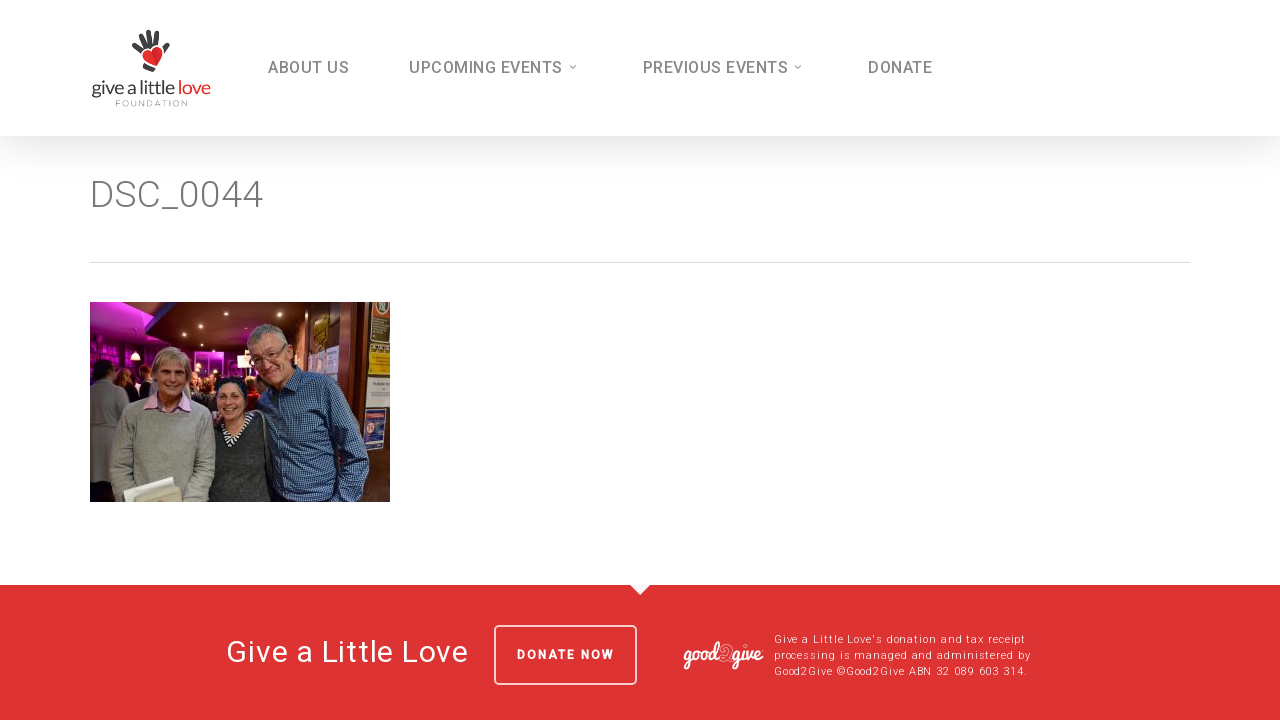

--- FILE ---
content_type: text/html; charset=UTF-8
request_url: https://www.givealittlelove.org.au/dsc_0044-2/
body_size: 14398
content:
<!doctype html>
<html dir="ltr" lang="en-US" prefix="og: https://ogp.me/ns#" class="no-js">
<head>
	<meta charset="UTF-8">
	<meta name="viewport" content="width=device-width, initial-scale=1, maximum-scale=1, user-scalable=0" /><link rel="shortcut icon" href="https://www.givealittlelove.org.au/wp-content/uploads/2016/08/favicon-16x16.png" /><title>DSC_0044 | Give a Little Love</title>
	<style>img:is([sizes="auto" i], [sizes^="auto," i]) { contain-intrinsic-size: 3000px 1500px }</style>
	
		<!-- All in One SEO 4.9.0 - aioseo.com -->
	<meta name="robots" content="max-image-preview:large" />
	<meta name="author" content="Scott Lawrence"/>
	<link rel="canonical" href="https://www.givealittlelove.org.au/dsc_0044-2/" />
	<meta name="generator" content="All in One SEO (AIOSEO) 4.9.0" />
		<meta property="og:locale" content="en_US" />
		<meta property="og:site_name" content="Give a Little Love | Help us help others and join us on our incredible journey!" />
		<meta property="og:type" content="article" />
		<meta property="og:title" content="DSC_0044 | Give a Little Love" />
		<meta property="og:url" content="https://www.givealittlelove.org.au/dsc_0044-2/" />
		<meta property="article:published_time" content="2017-07-03T00:17:36+00:00" />
		<meta property="article:modified_time" content="2017-07-03T00:17:36+00:00" />
		<meta name="twitter:card" content="summary" />
		<meta name="twitter:title" content="DSC_0044 | Give a Little Love" />
		<script type="application/ld+json" class="aioseo-schema">
			{"@context":"https:\/\/schema.org","@graph":[{"@type":"BreadcrumbList","@id":"https:\/\/www.givealittlelove.org.au\/dsc_0044-2\/#breadcrumblist","itemListElement":[{"@type":"ListItem","@id":"https:\/\/www.givealittlelove.org.au#listItem","position":1,"name":"Home","item":"https:\/\/www.givealittlelove.org.au","nextItem":{"@type":"ListItem","@id":"https:\/\/www.givealittlelove.org.au\/dsc_0044-2\/#listItem","name":"DSC_0044"}},{"@type":"ListItem","@id":"https:\/\/www.givealittlelove.org.au\/dsc_0044-2\/#listItem","position":2,"name":"DSC_0044","previousItem":{"@type":"ListItem","@id":"https:\/\/www.givealittlelove.org.au#listItem","name":"Home"}}]},{"@type":"ItemPage","@id":"https:\/\/www.givealittlelove.org.au\/dsc_0044-2\/#itempage","url":"https:\/\/www.givealittlelove.org.au\/dsc_0044-2\/","name":"DSC_0044 | Give a Little Love","inLanguage":"en-US","isPartOf":{"@id":"https:\/\/www.givealittlelove.org.au\/#website"},"breadcrumb":{"@id":"https:\/\/www.givealittlelove.org.au\/dsc_0044-2\/#breadcrumblist"},"author":{"@id":"https:\/\/www.givealittlelove.org.au\/author\/user\/#author"},"creator":{"@id":"https:\/\/www.givealittlelove.org.au\/author\/user\/#author"},"datePublished":"2017-07-03T00:17:36+00:00","dateModified":"2017-07-03T00:17:36+00:00"},{"@type":"Organization","@id":"https:\/\/www.givealittlelove.org.au\/#organization","name":"Give a Little Love","description":"Help us help others and join us on our incredible journey!","url":"https:\/\/www.givealittlelove.org.au\/"},{"@type":"Person","@id":"https:\/\/www.givealittlelove.org.au\/author\/user\/#author","url":"https:\/\/www.givealittlelove.org.au\/author\/user\/","name":"Scott Lawrence","image":{"@type":"ImageObject","@id":"https:\/\/www.givealittlelove.org.au\/dsc_0044-2\/#authorImage","url":"https:\/\/secure.gravatar.com\/avatar\/d1072404801e0ac200ca499b3f919e1c1c6e074b9b5bd955e43ffa7d19f1e1b6?s=96&d=mm&r=g","width":96,"height":96,"caption":"Scott Lawrence"}},{"@type":"WebSite","@id":"https:\/\/www.givealittlelove.org.au\/#website","url":"https:\/\/www.givealittlelove.org.au\/","name":"Give a Little Love","description":"Help us help others and join us on our incredible journey!","inLanguage":"en-US","publisher":{"@id":"https:\/\/www.givealittlelove.org.au\/#organization"}}]}
		</script>
		<!-- All in One SEO -->

<link rel='dns-prefetch' href='//fonts.googleapis.com' />
<link rel="alternate" type="application/rss+xml" title="Give a Little Love &raquo; Feed" href="https://www.givealittlelove.org.au/feed/" />
		<!-- This site uses the Google Analytics by MonsterInsights plugin v9.10.0 - Using Analytics tracking - https://www.monsterinsights.com/ -->
		<!-- Note: MonsterInsights is not currently configured on this site. The site owner needs to authenticate with Google Analytics in the MonsterInsights settings panel. -->
					<!-- No tracking code set -->
				<!-- / Google Analytics by MonsterInsights -->
		<script type="text/javascript">
/* <![CDATA[ */
window._wpemojiSettings = {"baseUrl":"https:\/\/s.w.org\/images\/core\/emoji\/16.0.1\/72x72\/","ext":".png","svgUrl":"https:\/\/s.w.org\/images\/core\/emoji\/16.0.1\/svg\/","svgExt":".svg","source":{"concatemoji":"https:\/\/www.givealittlelove.org.au\/wp-includes\/js\/wp-emoji-release.min.js?ver=6.8.3"}};
/*! This file is auto-generated */
!function(s,n){var o,i,e;function c(e){try{var t={supportTests:e,timestamp:(new Date).valueOf()};sessionStorage.setItem(o,JSON.stringify(t))}catch(e){}}function p(e,t,n){e.clearRect(0,0,e.canvas.width,e.canvas.height),e.fillText(t,0,0);var t=new Uint32Array(e.getImageData(0,0,e.canvas.width,e.canvas.height).data),a=(e.clearRect(0,0,e.canvas.width,e.canvas.height),e.fillText(n,0,0),new Uint32Array(e.getImageData(0,0,e.canvas.width,e.canvas.height).data));return t.every(function(e,t){return e===a[t]})}function u(e,t){e.clearRect(0,0,e.canvas.width,e.canvas.height),e.fillText(t,0,0);for(var n=e.getImageData(16,16,1,1),a=0;a<n.data.length;a++)if(0!==n.data[a])return!1;return!0}function f(e,t,n,a){switch(t){case"flag":return n(e,"\ud83c\udff3\ufe0f\u200d\u26a7\ufe0f","\ud83c\udff3\ufe0f\u200b\u26a7\ufe0f")?!1:!n(e,"\ud83c\udde8\ud83c\uddf6","\ud83c\udde8\u200b\ud83c\uddf6")&&!n(e,"\ud83c\udff4\udb40\udc67\udb40\udc62\udb40\udc65\udb40\udc6e\udb40\udc67\udb40\udc7f","\ud83c\udff4\u200b\udb40\udc67\u200b\udb40\udc62\u200b\udb40\udc65\u200b\udb40\udc6e\u200b\udb40\udc67\u200b\udb40\udc7f");case"emoji":return!a(e,"\ud83e\udedf")}return!1}function g(e,t,n,a){var r="undefined"!=typeof WorkerGlobalScope&&self instanceof WorkerGlobalScope?new OffscreenCanvas(300,150):s.createElement("canvas"),o=r.getContext("2d",{willReadFrequently:!0}),i=(o.textBaseline="top",o.font="600 32px Arial",{});return e.forEach(function(e){i[e]=t(o,e,n,a)}),i}function t(e){var t=s.createElement("script");t.src=e,t.defer=!0,s.head.appendChild(t)}"undefined"!=typeof Promise&&(o="wpEmojiSettingsSupports",i=["flag","emoji"],n.supports={everything:!0,everythingExceptFlag:!0},e=new Promise(function(e){s.addEventListener("DOMContentLoaded",e,{once:!0})}),new Promise(function(t){var n=function(){try{var e=JSON.parse(sessionStorage.getItem(o));if("object"==typeof e&&"number"==typeof e.timestamp&&(new Date).valueOf()<e.timestamp+604800&&"object"==typeof e.supportTests)return e.supportTests}catch(e){}return null}();if(!n){if("undefined"!=typeof Worker&&"undefined"!=typeof OffscreenCanvas&&"undefined"!=typeof URL&&URL.createObjectURL&&"undefined"!=typeof Blob)try{var e="postMessage("+g.toString()+"("+[JSON.stringify(i),f.toString(),p.toString(),u.toString()].join(",")+"));",a=new Blob([e],{type:"text/javascript"}),r=new Worker(URL.createObjectURL(a),{name:"wpTestEmojiSupports"});return void(r.onmessage=function(e){c(n=e.data),r.terminate(),t(n)})}catch(e){}c(n=g(i,f,p,u))}t(n)}).then(function(e){for(var t in e)n.supports[t]=e[t],n.supports.everything=n.supports.everything&&n.supports[t],"flag"!==t&&(n.supports.everythingExceptFlag=n.supports.everythingExceptFlag&&n.supports[t]);n.supports.everythingExceptFlag=n.supports.everythingExceptFlag&&!n.supports.flag,n.DOMReady=!1,n.readyCallback=function(){n.DOMReady=!0}}).then(function(){return e}).then(function(){var e;n.supports.everything||(n.readyCallback(),(e=n.source||{}).concatemoji?t(e.concatemoji):e.wpemoji&&e.twemoji&&(t(e.twemoji),t(e.wpemoji)))}))}((window,document),window._wpemojiSettings);
/* ]]> */
</script>
<style id='wp-emoji-styles-inline-css' type='text/css'>

	img.wp-smiley, img.emoji {
		display: inline !important;
		border: none !important;
		box-shadow: none !important;
		height: 1em !important;
		width: 1em !important;
		margin: 0 0.07em !important;
		vertical-align: -0.1em !important;
		background: none !important;
		padding: 0 !important;
	}
</style>
<link rel='stylesheet' id='wp-block-library-css' href='https://www.givealittlelove.org.au/wp-includes/css/dist/block-library/style.min.css?ver=6.8.3' type='text/css' media='all' />
<link rel='stylesheet' id='aioseo/css/src/vue/standalone/blocks/table-of-contents/global.scss-css' href='https://www.givealittlelove.org.au/wp-content/plugins/all-in-one-seo-pack/dist/Lite/assets/css/table-of-contents/global.e90f6d47.css?ver=4.9.0' type='text/css' media='all' />
<style id='global-styles-inline-css' type='text/css'>
:root{--wp--preset--aspect-ratio--square: 1;--wp--preset--aspect-ratio--4-3: 4/3;--wp--preset--aspect-ratio--3-4: 3/4;--wp--preset--aspect-ratio--3-2: 3/2;--wp--preset--aspect-ratio--2-3: 2/3;--wp--preset--aspect-ratio--16-9: 16/9;--wp--preset--aspect-ratio--9-16: 9/16;--wp--preset--color--black: #000000;--wp--preset--color--cyan-bluish-gray: #abb8c3;--wp--preset--color--white: #ffffff;--wp--preset--color--pale-pink: #f78da7;--wp--preset--color--vivid-red: #cf2e2e;--wp--preset--color--luminous-vivid-orange: #ff6900;--wp--preset--color--luminous-vivid-amber: #fcb900;--wp--preset--color--light-green-cyan: #7bdcb5;--wp--preset--color--vivid-green-cyan: #00d084;--wp--preset--color--pale-cyan-blue: #8ed1fc;--wp--preset--color--vivid-cyan-blue: #0693e3;--wp--preset--color--vivid-purple: #9b51e0;--wp--preset--gradient--vivid-cyan-blue-to-vivid-purple: linear-gradient(135deg,rgba(6,147,227,1) 0%,rgb(155,81,224) 100%);--wp--preset--gradient--light-green-cyan-to-vivid-green-cyan: linear-gradient(135deg,rgb(122,220,180) 0%,rgb(0,208,130) 100%);--wp--preset--gradient--luminous-vivid-amber-to-luminous-vivid-orange: linear-gradient(135deg,rgba(252,185,0,1) 0%,rgba(255,105,0,1) 100%);--wp--preset--gradient--luminous-vivid-orange-to-vivid-red: linear-gradient(135deg,rgba(255,105,0,1) 0%,rgb(207,46,46) 100%);--wp--preset--gradient--very-light-gray-to-cyan-bluish-gray: linear-gradient(135deg,rgb(238,238,238) 0%,rgb(169,184,195) 100%);--wp--preset--gradient--cool-to-warm-spectrum: linear-gradient(135deg,rgb(74,234,220) 0%,rgb(151,120,209) 20%,rgb(207,42,186) 40%,rgb(238,44,130) 60%,rgb(251,105,98) 80%,rgb(254,248,76) 100%);--wp--preset--gradient--blush-light-purple: linear-gradient(135deg,rgb(255,206,236) 0%,rgb(152,150,240) 100%);--wp--preset--gradient--blush-bordeaux: linear-gradient(135deg,rgb(254,205,165) 0%,rgb(254,45,45) 50%,rgb(107,0,62) 100%);--wp--preset--gradient--luminous-dusk: linear-gradient(135deg,rgb(255,203,112) 0%,rgb(199,81,192) 50%,rgb(65,88,208) 100%);--wp--preset--gradient--pale-ocean: linear-gradient(135deg,rgb(255,245,203) 0%,rgb(182,227,212) 50%,rgb(51,167,181) 100%);--wp--preset--gradient--electric-grass: linear-gradient(135deg,rgb(202,248,128) 0%,rgb(113,206,126) 100%);--wp--preset--gradient--midnight: linear-gradient(135deg,rgb(2,3,129) 0%,rgb(40,116,252) 100%);--wp--preset--font-size--small: 13px;--wp--preset--font-size--medium: 20px;--wp--preset--font-size--large: 36px;--wp--preset--font-size--x-large: 42px;--wp--preset--spacing--20: 0.44rem;--wp--preset--spacing--30: 0.67rem;--wp--preset--spacing--40: 1rem;--wp--preset--spacing--50: 1.5rem;--wp--preset--spacing--60: 2.25rem;--wp--preset--spacing--70: 3.38rem;--wp--preset--spacing--80: 5.06rem;--wp--preset--shadow--natural: 6px 6px 9px rgba(0, 0, 0, 0.2);--wp--preset--shadow--deep: 12px 12px 50px rgba(0, 0, 0, 0.4);--wp--preset--shadow--sharp: 6px 6px 0px rgba(0, 0, 0, 0.2);--wp--preset--shadow--outlined: 6px 6px 0px -3px rgba(255, 255, 255, 1), 6px 6px rgba(0, 0, 0, 1);--wp--preset--shadow--crisp: 6px 6px 0px rgba(0, 0, 0, 1);}:root { --wp--style--global--content-size: 1300px;--wp--style--global--wide-size: 1300px; }:where(body) { margin: 0; }.wp-site-blocks > .alignleft { float: left; margin-right: 2em; }.wp-site-blocks > .alignright { float: right; margin-left: 2em; }.wp-site-blocks > .aligncenter { justify-content: center; margin-left: auto; margin-right: auto; }:where(.is-layout-flex){gap: 0.5em;}:where(.is-layout-grid){gap: 0.5em;}.is-layout-flow > .alignleft{float: left;margin-inline-start: 0;margin-inline-end: 2em;}.is-layout-flow > .alignright{float: right;margin-inline-start: 2em;margin-inline-end: 0;}.is-layout-flow > .aligncenter{margin-left: auto !important;margin-right: auto !important;}.is-layout-constrained > .alignleft{float: left;margin-inline-start: 0;margin-inline-end: 2em;}.is-layout-constrained > .alignright{float: right;margin-inline-start: 2em;margin-inline-end: 0;}.is-layout-constrained > .aligncenter{margin-left: auto !important;margin-right: auto !important;}.is-layout-constrained > :where(:not(.alignleft):not(.alignright):not(.alignfull)){max-width: var(--wp--style--global--content-size);margin-left: auto !important;margin-right: auto !important;}.is-layout-constrained > .alignwide{max-width: var(--wp--style--global--wide-size);}body .is-layout-flex{display: flex;}.is-layout-flex{flex-wrap: wrap;align-items: center;}.is-layout-flex > :is(*, div){margin: 0;}body .is-layout-grid{display: grid;}.is-layout-grid > :is(*, div){margin: 0;}body{padding-top: 0px;padding-right: 0px;padding-bottom: 0px;padding-left: 0px;}:root :where(.wp-element-button, .wp-block-button__link){background-color: #32373c;border-width: 0;color: #fff;font-family: inherit;font-size: inherit;line-height: inherit;padding: calc(0.667em + 2px) calc(1.333em + 2px);text-decoration: none;}.has-black-color{color: var(--wp--preset--color--black) !important;}.has-cyan-bluish-gray-color{color: var(--wp--preset--color--cyan-bluish-gray) !important;}.has-white-color{color: var(--wp--preset--color--white) !important;}.has-pale-pink-color{color: var(--wp--preset--color--pale-pink) !important;}.has-vivid-red-color{color: var(--wp--preset--color--vivid-red) !important;}.has-luminous-vivid-orange-color{color: var(--wp--preset--color--luminous-vivid-orange) !important;}.has-luminous-vivid-amber-color{color: var(--wp--preset--color--luminous-vivid-amber) !important;}.has-light-green-cyan-color{color: var(--wp--preset--color--light-green-cyan) !important;}.has-vivid-green-cyan-color{color: var(--wp--preset--color--vivid-green-cyan) !important;}.has-pale-cyan-blue-color{color: var(--wp--preset--color--pale-cyan-blue) !important;}.has-vivid-cyan-blue-color{color: var(--wp--preset--color--vivid-cyan-blue) !important;}.has-vivid-purple-color{color: var(--wp--preset--color--vivid-purple) !important;}.has-black-background-color{background-color: var(--wp--preset--color--black) !important;}.has-cyan-bluish-gray-background-color{background-color: var(--wp--preset--color--cyan-bluish-gray) !important;}.has-white-background-color{background-color: var(--wp--preset--color--white) !important;}.has-pale-pink-background-color{background-color: var(--wp--preset--color--pale-pink) !important;}.has-vivid-red-background-color{background-color: var(--wp--preset--color--vivid-red) !important;}.has-luminous-vivid-orange-background-color{background-color: var(--wp--preset--color--luminous-vivid-orange) !important;}.has-luminous-vivid-amber-background-color{background-color: var(--wp--preset--color--luminous-vivid-amber) !important;}.has-light-green-cyan-background-color{background-color: var(--wp--preset--color--light-green-cyan) !important;}.has-vivid-green-cyan-background-color{background-color: var(--wp--preset--color--vivid-green-cyan) !important;}.has-pale-cyan-blue-background-color{background-color: var(--wp--preset--color--pale-cyan-blue) !important;}.has-vivid-cyan-blue-background-color{background-color: var(--wp--preset--color--vivid-cyan-blue) !important;}.has-vivid-purple-background-color{background-color: var(--wp--preset--color--vivid-purple) !important;}.has-black-border-color{border-color: var(--wp--preset--color--black) !important;}.has-cyan-bluish-gray-border-color{border-color: var(--wp--preset--color--cyan-bluish-gray) !important;}.has-white-border-color{border-color: var(--wp--preset--color--white) !important;}.has-pale-pink-border-color{border-color: var(--wp--preset--color--pale-pink) !important;}.has-vivid-red-border-color{border-color: var(--wp--preset--color--vivid-red) !important;}.has-luminous-vivid-orange-border-color{border-color: var(--wp--preset--color--luminous-vivid-orange) !important;}.has-luminous-vivid-amber-border-color{border-color: var(--wp--preset--color--luminous-vivid-amber) !important;}.has-light-green-cyan-border-color{border-color: var(--wp--preset--color--light-green-cyan) !important;}.has-vivid-green-cyan-border-color{border-color: var(--wp--preset--color--vivid-green-cyan) !important;}.has-pale-cyan-blue-border-color{border-color: var(--wp--preset--color--pale-cyan-blue) !important;}.has-vivid-cyan-blue-border-color{border-color: var(--wp--preset--color--vivid-cyan-blue) !important;}.has-vivid-purple-border-color{border-color: var(--wp--preset--color--vivid-purple) !important;}.has-vivid-cyan-blue-to-vivid-purple-gradient-background{background: var(--wp--preset--gradient--vivid-cyan-blue-to-vivid-purple) !important;}.has-light-green-cyan-to-vivid-green-cyan-gradient-background{background: var(--wp--preset--gradient--light-green-cyan-to-vivid-green-cyan) !important;}.has-luminous-vivid-amber-to-luminous-vivid-orange-gradient-background{background: var(--wp--preset--gradient--luminous-vivid-amber-to-luminous-vivid-orange) !important;}.has-luminous-vivid-orange-to-vivid-red-gradient-background{background: var(--wp--preset--gradient--luminous-vivid-orange-to-vivid-red) !important;}.has-very-light-gray-to-cyan-bluish-gray-gradient-background{background: var(--wp--preset--gradient--very-light-gray-to-cyan-bluish-gray) !important;}.has-cool-to-warm-spectrum-gradient-background{background: var(--wp--preset--gradient--cool-to-warm-spectrum) !important;}.has-blush-light-purple-gradient-background{background: var(--wp--preset--gradient--blush-light-purple) !important;}.has-blush-bordeaux-gradient-background{background: var(--wp--preset--gradient--blush-bordeaux) !important;}.has-luminous-dusk-gradient-background{background: var(--wp--preset--gradient--luminous-dusk) !important;}.has-pale-ocean-gradient-background{background: var(--wp--preset--gradient--pale-ocean) !important;}.has-electric-grass-gradient-background{background: var(--wp--preset--gradient--electric-grass) !important;}.has-midnight-gradient-background{background: var(--wp--preset--gradient--midnight) !important;}.has-small-font-size{font-size: var(--wp--preset--font-size--small) !important;}.has-medium-font-size{font-size: var(--wp--preset--font-size--medium) !important;}.has-large-font-size{font-size: var(--wp--preset--font-size--large) !important;}.has-x-large-font-size{font-size: var(--wp--preset--font-size--x-large) !important;}
:where(.wp-block-post-template.is-layout-flex){gap: 1.25em;}:where(.wp-block-post-template.is-layout-grid){gap: 1.25em;}
:where(.wp-block-columns.is-layout-flex){gap: 2em;}:where(.wp-block-columns.is-layout-grid){gap: 2em;}
:root :where(.wp-block-pullquote){font-size: 1.5em;line-height: 1.6;}
</style>
<link rel='stylesheet' id='woocommerce-layout-css' href='https://www.givealittlelove.org.au/wp-content/plugins/woocommerce/assets/css/woocommerce-layout.css?ver=10.3.5' type='text/css' media='all' />
<link rel='stylesheet' id='woocommerce-smallscreen-css' href='https://www.givealittlelove.org.au/wp-content/plugins/woocommerce/assets/css/woocommerce-smallscreen.css?ver=10.3.5' type='text/css' media='only screen and (max-width: 768px)' />
<link rel='stylesheet' id='woocommerce-general-css' href='https://www.givealittlelove.org.au/wp-content/plugins/woocommerce/assets/css/woocommerce.css?ver=10.3.5' type='text/css' media='all' />
<style id='woocommerce-inline-inline-css' type='text/css'>
.woocommerce form .form-row .required { visibility: visible; }
</style>
<link rel='stylesheet' id='brands-styles-css' href='https://www.givealittlelove.org.au/wp-content/plugins/woocommerce/assets/css/brands.css?ver=10.3.5' type='text/css' media='all' />
<link rel='stylesheet' id='font-awesome-css' href='https://www.givealittlelove.org.au/wp-content/themes/salient/css/font-awesome-legacy.min.css?ver=4.7.1' type='text/css' media='all' />
<link rel='stylesheet' id='parent-style-css' href='https://www.givealittlelove.org.au/wp-content/themes/salient/style.css?ver=6.8.3' type='text/css' media='all' />
<link rel='stylesheet' id='salient-grid-system-css' href='https://www.givealittlelove.org.au/wp-content/themes/salient/css/build/grid-system.css?ver=17.3.1' type='text/css' media='all' />
<link rel='stylesheet' id='main-styles-css' href='https://www.givealittlelove.org.au/wp-content/themes/salient/css/build/style.css?ver=17.3.1' type='text/css' media='all' />
<style id='main-styles-inline-css' type='text/css'>
html:not(.page-trans-loaded) { background-color: #ffffff; }
</style>
<link rel='stylesheet' id='nectar-header-layout-left-aligned-css' href='https://www.givealittlelove.org.au/wp-content/themes/salient/css/build/header/header-layout-menu-left-aligned.css?ver=17.3.1' type='text/css' media='all' />
<link rel='stylesheet' id='nectar-single-styles-css' href='https://www.givealittlelove.org.au/wp-content/themes/salient/css/build/single.css?ver=17.3.1' type='text/css' media='all' />
<link rel='stylesheet' id='nectar_default_font_open_sans-css' href='https://fonts.googleapis.com/css?family=Open+Sans%3A300%2C400%2C600%2C700&#038;subset=latin%2Clatin-ext' type='text/css' media='all' />
<link rel='stylesheet' id='responsive-css' href='https://www.givealittlelove.org.au/wp-content/themes/salient/css/build/responsive.css?ver=17.3.1' type='text/css' media='all' />
<link rel='stylesheet' id='nectar-product-style-classic-css' href='https://www.givealittlelove.org.au/wp-content/themes/salient/css/build/third-party/woocommerce/product-style-classic.css?ver=17.3.1' type='text/css' media='all' />
<link rel='stylesheet' id='woocommerce-css' href='https://www.givealittlelove.org.au/wp-content/themes/salient/css/build/woocommerce.css?ver=17.3.1' type='text/css' media='all' />
<link rel='stylesheet' id='skin-original-css' href='https://www.givealittlelove.org.au/wp-content/themes/salient/css/build/skin-original.css?ver=17.3.1' type='text/css' media='all' />
<link rel='stylesheet' id='salient-wp-menu-dynamic-css' href='https://www.givealittlelove.org.au/wp-content/uploads/salient/menu-dynamic.css?ver=41444' type='text/css' media='all' />
<link rel='stylesheet' id='dynamic-css-css' href='https://www.givealittlelove.org.au/wp-content/themes/salient/css/salient-dynamic-styles.css?ver=77839' type='text/css' media='all' />
<style id='dynamic-css-inline-css' type='text/css'>
@media only screen and (min-width:1000px){body #ajax-content-wrap.no-scroll{min-height:calc(100vh - 136px);height:calc(100vh - 136px)!important;}}@media only screen and (min-width:1000px){#page-header-wrap.fullscreen-header,#page-header-wrap.fullscreen-header #page-header-bg,html:not(.nectar-box-roll-loaded) .nectar-box-roll > #page-header-bg.fullscreen-header,.nectar_fullscreen_zoom_recent_projects,#nectar_fullscreen_rows:not(.afterLoaded) > div{height:calc(100vh - 135px);}.wpb_row.vc_row-o-full-height.top-level,.wpb_row.vc_row-o-full-height.top-level > .col.span_12{min-height:calc(100vh - 135px);}html:not(.nectar-box-roll-loaded) .nectar-box-roll > #page-header-bg.fullscreen-header{top:136px;}.nectar-slider-wrap[data-fullscreen="true"]:not(.loaded),.nectar-slider-wrap[data-fullscreen="true"]:not(.loaded) .swiper-container{height:calc(100vh - 134px)!important;}.admin-bar .nectar-slider-wrap[data-fullscreen="true"]:not(.loaded),.admin-bar .nectar-slider-wrap[data-fullscreen="true"]:not(.loaded) .swiper-container{height:calc(100vh - 134px - 32px)!important;}}.admin-bar[class*="page-template-template-no-header"] .wpb_row.vc_row-o-full-height.top-level,.admin-bar[class*="page-template-template-no-header"] .wpb_row.vc_row-o-full-height.top-level > .col.span_12{min-height:calc(100vh - 32px);}body[class*="page-template-template-no-header"] .wpb_row.vc_row-o-full-height.top-level,body[class*="page-template-template-no-header"] .wpb_row.vc_row-o-full-height.top-level > .col.span_12{min-height:100vh;}@media only screen and (max-width:999px){.using-mobile-browser #nectar_fullscreen_rows:not(.afterLoaded):not([data-mobile-disable="on"]) > div{height:calc(100vh - 126px);}.using-mobile-browser .wpb_row.vc_row-o-full-height.top-level,.using-mobile-browser .wpb_row.vc_row-o-full-height.top-level > .col.span_12,[data-permanent-transparent="1"].using-mobile-browser .wpb_row.vc_row-o-full-height.top-level,[data-permanent-transparent="1"].using-mobile-browser .wpb_row.vc_row-o-full-height.top-level > .col.span_12{min-height:calc(100vh - 126px);}html:not(.nectar-box-roll-loaded) .nectar-box-roll > #page-header-bg.fullscreen-header,.nectar_fullscreen_zoom_recent_projects,.nectar-slider-wrap[data-fullscreen="true"]:not(.loaded),.nectar-slider-wrap[data-fullscreen="true"]:not(.loaded) .swiper-container,#nectar_fullscreen_rows:not(.afterLoaded):not([data-mobile-disable="on"]) > div{height:calc(100vh - 73px);}.wpb_row.vc_row-o-full-height.top-level,.wpb_row.vc_row-o-full-height.top-level > .col.span_12{min-height:calc(100vh - 73px);}body[data-transparent-header="false"] #ajax-content-wrap.no-scroll{min-height:calc(100vh - 73px);height:calc(100vh - 73px);}}.post-type-archive-product.woocommerce .container-wrap,.tax-product_cat.woocommerce .container-wrap{background-color:#f6f6f6;}.woocommerce ul.products li.product.material,.woocommerce-page ul.products li.product.material{background-color:#ffffff;}.woocommerce ul.products li.product.minimal .product-wrap,.woocommerce ul.products li.product.minimal .background-color-expand,.woocommerce-page ul.products li.product.minimal .product-wrap,.woocommerce-page ul.products li.product.minimal .background-color-expand{background-color:#ffffff;}.screen-reader-text,.nectar-skip-to-content:not(:focus){border:0;clip:rect(1px,1px,1px,1px);clip-path:inset(50%);height:1px;margin:-1px;overflow:hidden;padding:0;position:absolute!important;width:1px;word-wrap:normal!important;}.row .col img:not([srcset]){width:auto;}.row .col img.img-with-animation.nectar-lazy:not([srcset]){width:100%;}
.homepage_boxes {min-height: 200px}
.homepage_quote {color: #c0c0c0; font-size: 30px; font-style: italic;}
.golf_sponsors {font-size:20px;line-height:26px;}
.event_gallery {width: 425px;margin: auto;}
.checkout_button {margin-top: 10px; background-color: #dd3333!important;}
.hpslidertext .content {top: 300px!important;}
.g2gimg {display: inline-block;vertical-align: middle;margin-left:40px;cursor: pointer; cursor: hand;}
.g2gtext {display: inline-block;vertical-align: middle; margin-left:10px;width:280px;text-align: left;font-size:11px!important;line-height:16px!important; letter-spacing: .9px!important; color: #ffffff;}
.flex-control-nav {display:block;}
header#top .sf-menu li ul li a {background-color: #ffffff!important;}
</style>
<link rel='stylesheet' id='salient-child-style-css' href='https://www.givealittlelove.org.au/wp-content/themes/salient-child/style.css?ver=17.3.1' type='text/css' media='all' />
<link rel='stylesheet' id='redux-google-fonts-salient_redux-css' href='https://fonts.googleapis.com/css?family=Roboto%3A500%2C300%2C400&#038;ver=6.8.3' type='text/css' media='all' />
<script type="text/javascript" src="https://www.givealittlelove.org.au/wp-includes/js/jquery/jquery.min.js?ver=3.7.1" id="jquery-core-js"></script>
<script type="text/javascript" src="https://www.givealittlelove.org.au/wp-includes/js/jquery/jquery-migrate.min.js?ver=3.4.1" id="jquery-migrate-js"></script>
<script type="text/javascript" src="https://www.givealittlelove.org.au/wp-content/plugins/woocommerce/assets/js/jquery-blockui/jquery.blockUI.min.js?ver=2.7.0-wc.10.3.5" id="wc-jquery-blockui-js" defer="defer" data-wp-strategy="defer"></script>
<script type="text/javascript" id="wc-add-to-cart-js-extra">
/* <![CDATA[ */
var wc_add_to_cart_params = {"ajax_url":"\/wp-admin\/admin-ajax.php","wc_ajax_url":"\/?wc-ajax=%%endpoint%%","i18n_view_cart":"View cart","cart_url":"https:\/\/www.givealittlelove.org.au\/cart\/","is_cart":"","cart_redirect_after_add":"no"};
/* ]]> */
</script>
<script type="text/javascript" src="https://www.givealittlelove.org.au/wp-content/plugins/woocommerce/assets/js/frontend/add-to-cart.min.js?ver=10.3.5" id="wc-add-to-cart-js" defer="defer" data-wp-strategy="defer"></script>
<script type="text/javascript" src="https://www.givealittlelove.org.au/wp-content/plugins/woocommerce/assets/js/js-cookie/js.cookie.min.js?ver=2.1.4-wc.10.3.5" id="wc-js-cookie-js" defer="defer" data-wp-strategy="defer"></script>
<script type="text/javascript" id="woocommerce-js-extra">
/* <![CDATA[ */
var woocommerce_params = {"ajax_url":"\/wp-admin\/admin-ajax.php","wc_ajax_url":"\/?wc-ajax=%%endpoint%%","i18n_password_show":"Show password","i18n_password_hide":"Hide password"};
/* ]]> */
</script>
<script type="text/javascript" src="https://www.givealittlelove.org.au/wp-content/plugins/woocommerce/assets/js/frontend/woocommerce.min.js?ver=10.3.5" id="woocommerce-js" defer="defer" data-wp-strategy="defer"></script>
<script></script><link rel="https://api.w.org/" href="https://www.givealittlelove.org.au/wp-json/" /><link rel="alternate" title="JSON" type="application/json" href="https://www.givealittlelove.org.au/wp-json/wp/v2/media/1644" /><link rel="EditURI" type="application/rsd+xml" title="RSD" href="https://www.givealittlelove.org.au/xmlrpc.php?rsd" />
<meta name="generator" content="WordPress 6.8.3" />
<meta name="generator" content="WooCommerce 10.3.5" />
<link rel='shortlink' href='https://www.givealittlelove.org.au/?p=1644' />
<link rel="alternate" title="oEmbed (JSON)" type="application/json+oembed" href="https://www.givealittlelove.org.au/wp-json/oembed/1.0/embed?url=https%3A%2F%2Fwww.givealittlelove.org.au%2Fdsc_0044-2%2F" />
<link rel="alternate" title="oEmbed (XML)" type="text/xml+oembed" href="https://www.givealittlelove.org.au/wp-json/oembed/1.0/embed?url=https%3A%2F%2Fwww.givealittlelove.org.au%2Fdsc_0044-2%2F&#038;format=xml" />
<script type="text/javascript"> var root = document.getElementsByTagName( "html" )[0]; root.setAttribute( "class", "js" ); </script>	<noscript><style>.woocommerce-product-gallery{ opacity: 1 !important; }</style></noscript>
	<meta name="generator" content="Powered by WPBakery Page Builder - drag and drop page builder for WordPress."/>
<link rel="icon" href="https://www.givealittlelove.org.au/wp-content/uploads/2016/08/cropped-ms-icon-310x310-32x32.png" sizes="32x32" />
<link rel="icon" href="https://www.givealittlelove.org.au/wp-content/uploads/2016/08/cropped-ms-icon-310x310-192x192.png" sizes="192x192" />
<link rel="apple-touch-icon" href="https://www.givealittlelove.org.au/wp-content/uploads/2016/08/cropped-ms-icon-310x310-180x180.png" />
<meta name="msapplication-TileImage" content="https://www.givealittlelove.org.au/wp-content/uploads/2016/08/cropped-ms-icon-310x310-270x270.png" />
		<style type="text/css" id="wp-custom-css">
			.hp_charity_box {min-height:265px;padding-top:0px!important}		</style>
		<noscript><style> .wpb_animate_when_almost_visible { opacity: 1; }</style></noscript></head><body class="attachment wp-singular attachment-template-default single single-attachment postid-1644 attachmentid-1644 attachment-jpeg wp-theme-salient wp-child-theme-salient-child theme-salient woocommerce-no-js original wpb-js-composer js-comp-ver-7.1 vc_responsive" data-footer-reveal="false" data-footer-reveal-shadow="none" data-header-format="menu-left-aligned" data-body-border="off" data-boxed-style="" data-header-breakpoint="1000" data-dropdown-style="minimal" data-cae="easeOutCubic" data-cad="650" data-megamenu-width="contained" data-aie="none" data-ls="magnific" data-apte="standard" data-hhun="1" data-fancy-form-rcs="default" data-form-style="default" data-form-submit="regular" data-is="minimal" data-button-style="default" data-user-account-button="false" data-flex-cols="true" data-col-gap="default" data-header-inherit-rc="false" data-header-search="false" data-animated-anchors="false" data-ajax-transitions="true" data-full-width-header="false" data-slide-out-widget-area="true" data-slide-out-widget-area-style="slide-out-from-right" data-user-set-ocm="off" data-loading-animation="none" data-bg-header="false" data-responsive="1" data-ext-responsive="true" data-ext-padding="90" data-header-resize="0" data-header-color="custom" data-transparent-header="false" data-cart="true" data-remove-m-parallax="" data-remove-m-video-bgs="" data-m-animate="0" data-force-header-trans-color="light" data-smooth-scrolling="0" data-permanent-transparent="false" >
	
	<script type="text/javascript">
	 (function(window, document) {

		document.documentElement.classList.remove("no-js");

		if(navigator.userAgent.match(/(Android|iPod|iPhone|iPad|BlackBerry|IEMobile|Opera Mini)/)) {
			document.body.className += " using-mobile-browser mobile ";
		}
		if(navigator.userAgent.match(/Mac/) && navigator.maxTouchPoints && navigator.maxTouchPoints > 2) {
			document.body.className += " using-ios-device ";
		}

		if( !("ontouchstart" in window) ) {

			var body = document.querySelector("body");
			var winW = window.innerWidth;
			var bodyW = body.clientWidth;

			if (winW > bodyW + 4) {
				body.setAttribute("style", "--scroll-bar-w: " + (winW - bodyW - 4) + "px");
			} else {
				body.setAttribute("style", "--scroll-bar-w: 0px");
			}
		}

	 })(window, document);
   </script><a href="#ajax-content-wrap" class="nectar-skip-to-content">Skip to main content</a><div id="ajax-loading-screen" data-disable-mobile="1" data-disable-fade-on-click="0" data-effect="standard" data-method="standard"><div class="loading-icon none"></div></div>	
	<div id="header-space"  data-header-mobile-fixed='1'></div> 
	
		<div id="header-outer" data-has-menu="true" data-has-buttons="yes" data-header-button_style="default" data-using-pr-menu="false" data-mobile-fixed="1" data-ptnm="false" data-lhe="default" data-user-set-bg="#ffffff" data-format="menu-left-aligned" data-permanent-transparent="false" data-megamenu-rt="0" data-remove-fixed="1" data-header-resize="0" data-cart="true" data-transparency-option="0" data-box-shadow="large" data-shrink-num="6" data-using-secondary="0" data-using-logo="1" data-logo-height="80" data-m-logo-height="50" data-padding="28" data-full-width="false" data-condense="false" >
		
<div id="search-outer" class="nectar">
	<div id="search">
		<div class="container">
			 <div id="search-box">
				 <div class="inner-wrap">
					 <div class="col span_12">
						  <form role="search" action="https://www.givealittlelove.org.au/" method="GET">
															<input type="text" name="s" id="s" value="Start Typing..." aria-label="Search" data-placeholder="Start Typing..." />
							
						
						<button aria-label="Search" class="search-box__button" type="submit">Search</button>						</form>
					</div><!--/span_12-->
				</div><!--/inner-wrap-->
			 </div><!--/search-box-->
			 <div id="close"><a href="#" role="button"><span class="screen-reader-text">Close Search</span>
				<span class="icon-salient-x" aria-hidden="true"></span>				 </a></div>
		 </div><!--/container-->
	</div><!--/search-->
</div><!--/search-outer-->

<header id="top" role="banner" aria-label="Main Menu">
	<div class="container">
		<div class="row">
			<div class="col span_3">
								<a id="logo" href="https://www.givealittlelove.org.au" data-supplied-ml-starting-dark="false" data-supplied-ml-starting="false" data-supplied-ml="false" >
					<img class="stnd skip-lazy dark-version" width="231" height="150" alt="Give a Little Love" src="https://www.givealittlelove.org.au/wp-content/uploads/2016/10/GaLL-Logo2.png"  />				</a>
							</div><!--/span_3-->

			<div class="col span_9 col_last">
									<div class="nectar-mobile-only mobile-header"><div class="inner"></div></div>
				
						<a id="mobile-cart-link" aria-label="Cart" data-cart-style="dropdown" href="https://www.givealittlelove.org.au/cart/"><i class="icon-salient-cart"></i><div class="cart-wrap"><span>0 </span></div></a>
															<div class="slide-out-widget-area-toggle mobile-icon slide-out-from-right" data-custom-color="false" data-icon-animation="simple-transform">
						<div> <a href="#slide-out-widget-area" role="button" aria-label="Navigation Menu" aria-expanded="false" class="closed">
							<span class="screen-reader-text">Menu</span><span aria-hidden="true"> <i class="lines-button x2"> <i class="lines"></i> </i> </span>						</a></div>
					</div>
				
									<nav aria-label="Main Menu">
													<ul class="sf-menu">
								<li id="menu-item-19" class="menu-item menu-item-type-post_type menu-item-object-page menu-item-home nectar-regular-menu-item menu-item-19"><a href="https://www.givealittlelove.org.au/"><span class="menu-title-text">About Us</span></a></li>
<li id="menu-item-373" class="menu-item menu-item-type-custom menu-item-object-custom menu-item-has-children nectar-regular-menu-item sf-with-ul menu-item-373"><a aria-haspopup="true" aria-expanded="false"><span class="menu-title-text">Upcoming Events</span><span class="sf-sub-indicator"><i class="fa fa-angle-down icon-in-menu" aria-hidden="true"></i></span></a>
<ul class="sub-menu">
	<li id="menu-item-2967" class="menu-item menu-item-type-post_type menu-item-object-page nectar-regular-menu-item menu-item-2967"><a href="https://www.givealittlelove.org.au/upcoming-events/golf-day/"><span class="menu-title-text">Golf Day – Bonnie Doon GC 2025</span></a></li>
	<li id="menu-item-2970" class="menu-item menu-item-type-post_type menu-item-object-page nectar-regular-menu-item menu-item-2970"><a href="https://www.givealittlelove.org.au/upcoming-events/golf-day-the-australian-gc-2025/"><span class="menu-title-text">Golf Day – The Australian GC 2026</span></a></li>
</ul>
</li>
<li id="menu-item-372" class="menu-item menu-item-type-custom menu-item-object-custom menu-item-has-children nectar-regular-menu-item sf-with-ul menu-item-372"><a aria-haspopup="true" aria-expanded="false"><span class="menu-title-text">Previous Events</span><span class="sf-sub-indicator"><i class="fa fa-angle-down icon-in-menu" aria-hidden="true"></i></span></a>
<ul class="sub-menu">
	<li id="menu-item-2976" class="menu-item menu-item-type-custom menu-item-object-custom menu-item-has-children nectar-regular-menu-item menu-item-2976"><a href="#" aria-haspopup="true" aria-expanded="false"><span class="menu-title-text">2025</span><span class="sf-sub-indicator"><i class="fa fa-angle-right icon-in-menu" aria-hidden="true"></i></span></a>
	<ul class="sub-menu">
		<li id="menu-item-2978" class="menu-item menu-item-type-post_type menu-item-object-page nectar-regular-menu-item menu-item-2978"><a href="https://www.givealittlelove.org.au/previous-events/golf-day-the-australian-gc-2025/"><span class="menu-title-text">Golf Day – The Australian GC 2025</span></a></li>
	</ul>
</li>
	<li id="menu-item-2914" class="menu-item menu-item-type-custom menu-item-object-custom menu-item-has-children nectar-regular-menu-item menu-item-2914"><a href="#" aria-haspopup="true" aria-expanded="false"><span class="menu-title-text">2024</span><span class="sf-sub-indicator"><i class="fa fa-angle-right icon-in-menu" aria-hidden="true"></i></span></a>
	<ul class="sub-menu">
		<li id="menu-item-2913" class="menu-item menu-item-type-post_type menu-item-object-page nectar-regular-menu-item menu-item-2913"><a href="https://www.givealittlelove.org.au/previous-events/golf-day-the-australian-gc-2024/"><span class="menu-title-text">Golf Day – The Australian GC 2024</span></a></li>
		<li id="menu-item-2977" class="menu-item menu-item-type-post_type menu-item-object-page nectar-regular-menu-item menu-item-2977"><a href="https://www.givealittlelove.org.au/previous-events/golf-day-bonnie-doon-gc-2024/"><span class="menu-title-text">Golf Day – Bonnie Doon GC 2024</span></a></li>
	</ul>
</li>
	<li id="menu-item-2898" class="menu-item menu-item-type-custom menu-item-object-custom menu-item-has-children nectar-regular-menu-item menu-item-2898"><a href="#" aria-haspopup="true" aria-expanded="false"><span class="menu-title-text">2023</span><span class="sf-sub-indicator"><i class="fa fa-angle-right icon-in-menu" aria-hidden="true"></i></span></a>
	<ul class="sub-menu">
		<li id="menu-item-2901" class="menu-item menu-item-type-post_type menu-item-object-page nectar-regular-menu-item menu-item-2901"><a href="https://www.givealittlelove.org.au/previous-events/golf-day-the-australian-gc-2023/"><span class="menu-title-text">Golf Day – The Australian GC 2023</span></a></li>
		<li id="menu-item-2905" class="menu-item menu-item-type-post_type menu-item-object-page nectar-regular-menu-item menu-item-2905"><a href="https://www.givealittlelove.org.au/previous-events/golf-day-bonnie-doon-gc-2023/"><span class="menu-title-text">Golf Day – Bonnie Doon GC 2023</span></a></li>
		<li id="menu-item-2910" class="menu-item menu-item-type-post_type menu-item-object-page nectar-regular-menu-item menu-item-2910"><a href="https://www.givealittlelove.org.au/previous-events/sam-holmes-ultra-marathon/"><span class="menu-title-text">Sam Holmes Ultra Marathon</span></a></li>
	</ul>
</li>
	<li id="menu-item-2897" class="menu-item menu-item-type-custom menu-item-object-custom menu-item-has-children nectar-regular-menu-item menu-item-2897"><a href="#" aria-haspopup="true" aria-expanded="false"><span class="menu-title-text">2022</span><span class="sf-sub-indicator"><i class="fa fa-angle-right icon-in-menu" aria-hidden="true"></i></span></a>
	<ul class="sub-menu">
		<li id="menu-item-2904" class="menu-item menu-item-type-post_type menu-item-object-page nectar-regular-menu-item menu-item-2904"><a href="https://www.givealittlelove.org.au/previous-events/golf-day-bonnie-doon-gc-2022/"><span class="menu-title-text">Golf Day – Bonnie Doon GC 2022</span></a></li>
	</ul>
</li>
	<li id="menu-item-2615" class="menu-item menu-item-type-custom menu-item-object-custom menu-item-has-children nectar-regular-menu-item menu-item-2615"><a href="#" aria-haspopup="true" aria-expanded="false"><span class="menu-title-text">2019</span><span class="sf-sub-indicator"><i class="fa fa-angle-right icon-in-menu" aria-hidden="true"></i></span></a>
	<ul class="sub-menu">
		<li id="menu-item-2246" class="menu-item menu-item-type-post_type menu-item-object-page nectar-regular-menu-item menu-item-2246"><a href="https://www.givealittlelove.org.au/previous-events/comedy-night-wairoa-school-30-october-2019/"><span class="menu-title-text">Comedy Night – Wairoa School – 30 October 2019</span></a></li>
		<li id="menu-item-2113" class="menu-item menu-item-type-post_type menu-item-object-page nectar-regular-menu-item menu-item-2113"><a href="https://www.givealittlelove.org.au/previous-events/catalina-raffle-29th-april-2019/"><span class="menu-title-text">Catalina Raffle – 29th April 2019</span></a></li>
		<li id="menu-item-2124" class="menu-item menu-item-type-post_type menu-item-object-page nectar-regular-menu-item menu-item-2124"><a href="https://www.givealittlelove.org.au/previous-events/comedy-night-batyr-and-smiling-mind-3-april-2019/"><span class="menu-title-text">Comedy Night – Batyr &#038; Smiling Mind – 3 April 2019</span></a></li>
		<li id="menu-item-2364" class="menu-item menu-item-type-post_type menu-item-object-page nectar-regular-menu-item menu-item-2364"><a href="https://www.givealittlelove.org.au/previous-events/golf-day-bonnie-doon-gc-2019/"><span class="menu-title-text">Golf Day – Bonnie Doon GC 2019</span></a></li>
		<li id="menu-item-2032" class="menu-item menu-item-type-post_type menu-item-object-page nectar-regular-menu-item menu-item-2032"><a href="https://www.givealittlelove.org.au/previous-events/golf-day-the-australian-gc-2019/"><span class="menu-title-text">Golf Day – The Australian GC 2019</span></a></li>
	</ul>
</li>
	<li id="menu-item-2027" class="menu-item menu-item-type-custom menu-item-object-custom menu-item-has-children nectar-regular-menu-item menu-item-2027"><a href="#" aria-haspopup="true" aria-expanded="false"><span class="menu-title-text">2018</span><span class="sf-sub-indicator"><i class="fa fa-angle-right icon-in-menu" aria-hidden="true"></i></span></a>
	<ul class="sub-menu">
		<li id="menu-item-1987" class="menu-item menu-item-type-post_type menu-item-object-page nectar-regular-menu-item menu-item-1987"><a href="https://www.givealittlelove.org.au/previous-events/comedy-night-wairoa-school-3-august-2018/"><span class="menu-title-text">Comedy Night – Wairoa School – 3 August 2018</span></a></li>
		<li id="menu-item-1971" class="menu-item menu-item-type-post_type menu-item-object-page nectar-regular-menu-item menu-item-1971"><a href="https://www.givealittlelove.org.au/previous-events/catalina-raffle-3rd-august-2018/"><span class="menu-title-text">Catalina Raffle – 3rd August 2018</span></a></li>
		<li id="menu-item-1920" class="menu-item menu-item-type-post_type menu-item-object-page nectar-regular-menu-item menu-item-1920"><a href="https://www.givealittlelove.org.au/previous-events/wine-raffle-27th-april-2018/"><span class="menu-title-text">Wine Raffle – 27th April 2018</span></a></li>
		<li id="menu-item-1331" class="menu-item menu-item-type-post_type menu-item-object-page nectar-regular-menu-item menu-item-1331"><a href="https://www.givealittlelove.org.au/previous-events/comedy-night-emerge/"><span class="menu-title-text">Comedy Night – Emerge &#8211; 28th March 2018</span></a></li>
		<li id="menu-item-1998" class="menu-item menu-item-type-post_type menu-item-object-page nectar-regular-menu-item menu-item-1998"><a href="https://www.givealittlelove.org.au/previous-events/golf-day-2018/"><span class="menu-title-text">Golf Day 2018 &#8211; 20 February 2018</span></a></li>
	</ul>
</li>
	<li id="menu-item-1974" class="menu-item menu-item-type-custom menu-item-object-custom menu-item-has-children nectar-regular-menu-item menu-item-1974"><a href="#" aria-haspopup="true" aria-expanded="false"><span class="menu-title-text">2017</span><span class="sf-sub-indicator"><i class="fa fa-angle-right icon-in-menu" aria-hidden="true"></i></span></a>
	<ul class="sub-menu">
		<li id="menu-item-1743" class="menu-item menu-item-type-post_type menu-item-object-page nectar-regular-menu-item menu-item-1743"><a href="https://www.givealittlelove.org.au/previous-events/mr-wong-raffle-15-dec-2017/"><span class="menu-title-text">Dinner at Mr Wong Raffle – 15th December 2017</span></a></li>
		<li id="menu-item-1765" class="menu-item menu-item-type-post_type menu-item-object-page nectar-regular-menu-item menu-item-1765"><a href="https://www.givealittlelove.org.au/previous-events/golf-day-2017/"><span class="menu-title-text">Golf Day 2017</span></a></li>
		<li id="menu-item-1580" class="menu-item menu-item-type-post_type menu-item-object-page nectar-regular-menu-item menu-item-1580"><a href="https://www.givealittlelove.org.au/previous-events/catalina-raffle-27-jun-2017/"><span class="menu-title-text">Catalina Raffle – 27th June 2017</span></a></li>
		<li id="menu-item-1610" class="menu-item menu-item-type-post_type menu-item-object-page nectar-regular-menu-item menu-item-1610"><a href="https://www.givealittlelove.org.au/previous-events/comedy-night-wairoa-school-21-june-2017/"><span class="menu-title-text">Comedy Night – Wairoa School – 21 June 2017</span></a></li>
		<li id="menu-item-1380" class="menu-item menu-item-type-post_type menu-item-object-page nectar-regular-menu-item menu-item-1380"><a href="https://www.givealittlelove.org.au/previous-events/fly-dine-raffle-2nd-may-2017/"><span class="menu-title-text">Fly &#038; Dine Raffle – 2nd May 2017</span></a></li>
	</ul>
</li>
	<li id="menu-item-1973" class="menu-item menu-item-type-custom menu-item-object-custom menu-item-has-children nectar-regular-menu-item menu-item-1973"><a href="#" aria-haspopup="true" aria-expanded="false"><span class="menu-title-text">2016</span><span class="sf-sub-indicator"><i class="fa fa-angle-right icon-in-menu" aria-hidden="true"></i></span></a>
	<ul class="sub-menu">
		<li id="menu-item-976" class="menu-item menu-item-type-post_type menu-item-object-page nectar-regular-menu-item menu-item-976"><a href="https://www.givealittlelove.org.au/previous-events/golf-day-2016/"><span class="menu-title-text">Golf Day 2016</span></a></li>
		<li id="menu-item-559" class="menu-item menu-item-type-post_type menu-item-object-page nectar-regular-menu-item menu-item-559"><a href="https://www.givealittlelove.org.au/previous-events/comedy-night-wairoa-school/"><span class="menu-title-text">Comedy Night – Wairoa School &#8211; 27 July 2016</span></a></li>
	</ul>
</li>
	<li id="menu-item-1972" class="menu-item menu-item-type-custom menu-item-object-custom menu-item-has-children nectar-regular-menu-item menu-item-1972"><a href="#" aria-haspopup="true" aria-expanded="false"><span class="menu-title-text">2015</span><span class="sf-sub-indicator"><i class="fa fa-angle-right icon-in-menu" aria-hidden="true"></i></span></a>
	<ul class="sub-menu">
		<li id="menu-item-563" class="menu-item menu-item-type-post_type menu-item-object-page nectar-regular-menu-item menu-item-563"><a href="https://www.givealittlelove.org.au/previous-events/golf-day-2015/"><span class="menu-title-text">Golf Day 2015</span></a></li>
		<li id="menu-item-368" class="menu-item menu-item-type-post_type menu-item-object-page nectar-regular-menu-item menu-item-368"><a href="https://www.givealittlelove.org.au/previous-events/comedy-night-laughing-for-laos/"><span class="menu-title-text">Comedy Night – Laughing For Laos &#8211; 10 June 2015</span></a></li>
		<li id="menu-item-369" class="menu-item menu-item-type-post_type menu-item-object-page nectar-regular-menu-item menu-item-369"><a href="https://www.givealittlelove.org.au/previous-events/comedy-night-eastern-respite/"><span class="menu-title-text">Comedy Night – Eastern Respite &#038; Recreation &#8211; 4 March 2015</span></a></li>
	</ul>
</li>
</ul>
</li>
<li id="menu-item-1435" class="menu-item menu-item-type-post_type menu-item-object-page nectar-regular-menu-item menu-item-1435"><a href="https://www.givealittlelove.org.au/donate/"><span class="menu-title-text">Donate</span></a></li>
							</ul>
						
					</nav>

					
				</div><!--/span_9-->

									<div class="right-aligned-menu-items">
						<nav>
							<ul class="buttons sf-menu" data-user-set-ocm="off">

								<li class="nectar-woo-cart">
			<div class="cart-outer" data-user-set-ocm="off" data-cart-style="dropdown">
				<div class="cart-menu-wrap">
					<div class="cart-menu">
						<a class="cart-contents" href="https://www.givealittlelove.org.au/cart/"><div class="cart-icon-wrap"><i class="icon-salient-cart" aria-hidden="true"></i> <div class="cart-wrap"><span>0 </span></div> </div></a>
					</div>
				</div>

									<div class="cart-notification">
						<span class="item-name"></span> was successfully added to your cart.					</div>
				
				<div class="widget woocommerce widget_shopping_cart"><div class="widget_shopping_cart_content"></div></div>
			</div>

			</li>
							</ul>

													</nav>
					</div><!--/right-aligned-menu-items-->

					
			</div><!--/row-->
					</div><!--/container-->
	</header>		
	</div>
		<div id="ajax-content-wrap">


<div class="container-wrap" data-midnight="dark" data-remove-post-date="0" data-remove-post-author="0" data-remove-post-comment-number="0">
	<div class="container main-content" role="main">

		
	  <div class="row heading-title hentry" data-header-style="default">
		<div class="col span_12 section-title blog-title">
										  <h1 class="entry-title">DSC_0044</h1>

					</div><!--/section-title-->
	  </div><!--/row-->

	
		<div class="row">

			
			<div class="post-area col  span_9" role="main">

			
<article id="post-1644" class="post-1644 attachment type-attachment status-inherit">
  
  <div class="inner-wrap">

		<div class="post-content" data-hide-featured-media="0">
      
        <div class="content-inner"><p class="attachment"><a href='https://www.givealittlelove.org.au/wp-content/uploads/2017/07/DSC_0044-scaled.jpg'><img fetchpriority="high" decoding="async" width="300" height="200" src="https://www.givealittlelove.org.au/wp-content/uploads/2017/07/DSC_0044-300x200.jpg" class="attachment-medium size-medium" alt="" srcset="https://www.givealittlelove.org.au/wp-content/uploads/2017/07/DSC_0044-300x200.jpg 300w, https://www.givealittlelove.org.au/wp-content/uploads/2017/07/DSC_0044-600x400.jpg 600w, https://www.givealittlelove.org.au/wp-content/uploads/2017/07/DSC_0044-768x512.jpg 768w, https://www.givealittlelove.org.au/wp-content/uploads/2017/07/DSC_0044-1024x683.jpg 1024w" sizes="(max-width: 300px) 100vw, 300px" /></a></p>
</div>        
      </div><!--/post-content-->
      
    </div><!--/inner-wrap-->
    
</article>
		</div><!--/post-area-->

			
				<div id="sidebar" data-nectar-ss="false" class="col span_3 col_last">
									</div><!--/sidebar-->

			
		</div><!--/row-->

		<div class="row">

			
			<div class="comments-section" data-author-bio="false">
							</div>

		</div><!--/row-->

	</div><!--/container main-content-->
	</div><!--/container-wrap-->

<div id="footer-outer" data-midnight="light" data-using-widget-area="false">
	
	
		<div id="call-to-action">
			<div class="container">
				<div class="triangle"></div>
				<span> Give a Little Love </span>
				<a class="nectar-button  see-through" data-color-override="false" href="/donate">Donate Now </a>
				<div class="g2gimg"><img src="/wp-content/uploads/2016/10/Good2Give-Logo_81x29.png" alt="Good2Give" /></div><div class="g2gtext">Give a Little Love's donation and tax receipt processing is managed and administered by Good2Give &copy;Good2Give ABN 32 089 603 314.</div>
			</div>
		</div>

	
	
	
		<div class="row" id="copyright">
			
			<div class="container">
				
				<div class="col span_4">
					
											<p>&copy; 2025 Give a Little Love.  </p>
										
				</div><!--/span_5-->
				<div class="col span_4" id="inck">
					<p>Official Merchandise Sponsor</p>
					<p><a href="http://www.inck.com.au" target="_blank"><img src="/wp-content/uploads/2016/12/Inck_Logo_Footer.png" alt="Inck. The Branded Merchandise Specialists" /></a></p>
				</div>	
				<div class="col span_4 col_last">
					<a name="social-footer"></a>
					<ul id="social">
												 <li><a target="_blank" href="https://www.facebook.com/GiveaLittleLoveFoundation"><i class="icon-facebook"></i> </a></li> 																		 <li><a target="_blank" href="https://www.linkedin.com/company/give-a-little-love-foundation"><i class="icon-linkedin"></i> </a></li> 																		 <li><a target="_blank" href="http://eepurl.com/cHlOTL"><i class="icon-envelope-alt"></i> </a></li> 																																																																							</ul>
				</div><!--/span_7-->
			
			</div><!--/container-->
			
		</div><!--/row-->
		
		
</div><!--/footer-outer-->



	<div id="slide-out-widget-area-bg" class="slide-out-from-right dark"></div>
	<div id="slide-out-widget-area" class="slide-out-from-right" data-back-txt="Back">

		
		<div class="inner">

		  <a class="slide_out_area_close" href="#"><span class="icon-salient-x icon-default-style"></span></a>


		   			   <div class="off-canvas-menu-container mobile-only">
			  		<ul class="menu">
					   <li class="menu-item menu-item-type-post_type menu-item-object-page menu-item-home menu-item-19"><a href="https://www.givealittlelove.org.au/">About Us</a></li>
<li class="menu-item menu-item-type-custom menu-item-object-custom menu-item-has-children menu-item-373"><a aria-haspopup="true" aria-expanded="false">Upcoming Events</a>
<ul class="sub-menu">
	<li class="menu-item menu-item-type-post_type menu-item-object-page menu-item-2967"><a href="https://www.givealittlelove.org.au/upcoming-events/golf-day/">Golf Day – Bonnie Doon GC 2025</a></li>
	<li class="menu-item menu-item-type-post_type menu-item-object-page menu-item-2970"><a href="https://www.givealittlelove.org.au/upcoming-events/golf-day-the-australian-gc-2025/">Golf Day – The Australian GC 2026</a></li>
</ul>
</li>
<li class="menu-item menu-item-type-custom menu-item-object-custom menu-item-has-children menu-item-372"><a aria-haspopup="true" aria-expanded="false">Previous Events</a>
<ul class="sub-menu">
	<li class="menu-item menu-item-type-custom menu-item-object-custom menu-item-has-children menu-item-2976"><a href="#" aria-haspopup="true" aria-expanded="false">2025</a>
	<ul class="sub-menu">
		<li class="menu-item menu-item-type-post_type menu-item-object-page menu-item-2978"><a href="https://www.givealittlelove.org.au/previous-events/golf-day-the-australian-gc-2025/">Golf Day – The Australian GC 2025</a></li>
	</ul>
</li>
	<li class="menu-item menu-item-type-custom menu-item-object-custom menu-item-has-children menu-item-2914"><a href="#" aria-haspopup="true" aria-expanded="false">2024</a>
	<ul class="sub-menu">
		<li class="menu-item menu-item-type-post_type menu-item-object-page menu-item-2913"><a href="https://www.givealittlelove.org.au/previous-events/golf-day-the-australian-gc-2024/">Golf Day – The Australian GC 2024</a></li>
		<li class="menu-item menu-item-type-post_type menu-item-object-page menu-item-2977"><a href="https://www.givealittlelove.org.au/previous-events/golf-day-bonnie-doon-gc-2024/">Golf Day – Bonnie Doon GC 2024</a></li>
	</ul>
</li>
	<li class="menu-item menu-item-type-custom menu-item-object-custom menu-item-has-children menu-item-2898"><a href="#" aria-haspopup="true" aria-expanded="false">2023</a>
	<ul class="sub-menu">
		<li class="menu-item menu-item-type-post_type menu-item-object-page menu-item-2901"><a href="https://www.givealittlelove.org.au/previous-events/golf-day-the-australian-gc-2023/">Golf Day – The Australian GC 2023</a></li>
		<li class="menu-item menu-item-type-post_type menu-item-object-page menu-item-2905"><a href="https://www.givealittlelove.org.au/previous-events/golf-day-bonnie-doon-gc-2023/">Golf Day – Bonnie Doon GC 2023</a></li>
		<li class="menu-item menu-item-type-post_type menu-item-object-page menu-item-2910"><a href="https://www.givealittlelove.org.au/previous-events/sam-holmes-ultra-marathon/">Sam Holmes Ultra Marathon</a></li>
	</ul>
</li>
	<li class="menu-item menu-item-type-custom menu-item-object-custom menu-item-has-children menu-item-2897"><a href="#" aria-haspopup="true" aria-expanded="false">2022</a>
	<ul class="sub-menu">
		<li class="menu-item menu-item-type-post_type menu-item-object-page menu-item-2904"><a href="https://www.givealittlelove.org.au/previous-events/golf-day-bonnie-doon-gc-2022/">Golf Day – Bonnie Doon GC 2022</a></li>
	</ul>
</li>
	<li class="menu-item menu-item-type-custom menu-item-object-custom menu-item-has-children menu-item-2615"><a href="#" aria-haspopup="true" aria-expanded="false">2019</a>
	<ul class="sub-menu">
		<li class="menu-item menu-item-type-post_type menu-item-object-page menu-item-2246"><a href="https://www.givealittlelove.org.au/previous-events/comedy-night-wairoa-school-30-october-2019/">Comedy Night – Wairoa School – 30 October 2019</a></li>
		<li class="menu-item menu-item-type-post_type menu-item-object-page menu-item-2113"><a href="https://www.givealittlelove.org.au/previous-events/catalina-raffle-29th-april-2019/">Catalina Raffle – 29th April 2019</a></li>
		<li class="menu-item menu-item-type-post_type menu-item-object-page menu-item-2124"><a href="https://www.givealittlelove.org.au/previous-events/comedy-night-batyr-and-smiling-mind-3-april-2019/">Comedy Night – Batyr &#038; Smiling Mind – 3 April 2019</a></li>
		<li class="menu-item menu-item-type-post_type menu-item-object-page menu-item-2364"><a href="https://www.givealittlelove.org.au/previous-events/golf-day-bonnie-doon-gc-2019/">Golf Day – Bonnie Doon GC 2019</a></li>
		<li class="menu-item menu-item-type-post_type menu-item-object-page menu-item-2032"><a href="https://www.givealittlelove.org.au/previous-events/golf-day-the-australian-gc-2019/">Golf Day – The Australian GC 2019</a></li>
	</ul>
</li>
	<li class="menu-item menu-item-type-custom menu-item-object-custom menu-item-has-children menu-item-2027"><a href="#" aria-haspopup="true" aria-expanded="false">2018</a>
	<ul class="sub-menu">
		<li class="menu-item menu-item-type-post_type menu-item-object-page menu-item-1987"><a href="https://www.givealittlelove.org.au/previous-events/comedy-night-wairoa-school-3-august-2018/">Comedy Night – Wairoa School – 3 August 2018</a></li>
		<li class="menu-item menu-item-type-post_type menu-item-object-page menu-item-1971"><a href="https://www.givealittlelove.org.au/previous-events/catalina-raffle-3rd-august-2018/">Catalina Raffle – 3rd August 2018</a></li>
		<li class="menu-item menu-item-type-post_type menu-item-object-page menu-item-1920"><a href="https://www.givealittlelove.org.au/previous-events/wine-raffle-27th-april-2018/">Wine Raffle – 27th April 2018</a></li>
		<li class="menu-item menu-item-type-post_type menu-item-object-page menu-item-1331"><a href="https://www.givealittlelove.org.au/previous-events/comedy-night-emerge/">Comedy Night – Emerge &#8211; 28th March 2018</a></li>
		<li class="menu-item menu-item-type-post_type menu-item-object-page menu-item-1998"><a href="https://www.givealittlelove.org.au/previous-events/golf-day-2018/">Golf Day 2018 &#8211; 20 February 2018</a></li>
	</ul>
</li>
	<li class="menu-item menu-item-type-custom menu-item-object-custom menu-item-has-children menu-item-1974"><a href="#" aria-haspopup="true" aria-expanded="false">2017</a>
	<ul class="sub-menu">
		<li class="menu-item menu-item-type-post_type menu-item-object-page menu-item-1743"><a href="https://www.givealittlelove.org.au/previous-events/mr-wong-raffle-15-dec-2017/">Dinner at Mr Wong Raffle – 15th December 2017</a></li>
		<li class="menu-item menu-item-type-post_type menu-item-object-page menu-item-1765"><a href="https://www.givealittlelove.org.au/previous-events/golf-day-2017/">Golf Day 2017</a></li>
		<li class="menu-item menu-item-type-post_type menu-item-object-page menu-item-1580"><a href="https://www.givealittlelove.org.au/previous-events/catalina-raffle-27-jun-2017/">Catalina Raffle – 27th June 2017</a></li>
		<li class="menu-item menu-item-type-post_type menu-item-object-page menu-item-1610"><a href="https://www.givealittlelove.org.au/previous-events/comedy-night-wairoa-school-21-june-2017/">Comedy Night – Wairoa School – 21 June 2017</a></li>
		<li class="menu-item menu-item-type-post_type menu-item-object-page menu-item-1380"><a href="https://www.givealittlelove.org.au/previous-events/fly-dine-raffle-2nd-may-2017/">Fly &#038; Dine Raffle – 2nd May 2017</a></li>
	</ul>
</li>
	<li class="menu-item menu-item-type-custom menu-item-object-custom menu-item-has-children menu-item-1973"><a href="#" aria-haspopup="true" aria-expanded="false">2016</a>
	<ul class="sub-menu">
		<li class="menu-item menu-item-type-post_type menu-item-object-page menu-item-976"><a href="https://www.givealittlelove.org.au/previous-events/golf-day-2016/">Golf Day 2016</a></li>
		<li class="menu-item menu-item-type-post_type menu-item-object-page menu-item-559"><a href="https://www.givealittlelove.org.au/previous-events/comedy-night-wairoa-school/">Comedy Night – Wairoa School &#8211; 27 July 2016</a></li>
	</ul>
</li>
	<li class="menu-item menu-item-type-custom menu-item-object-custom menu-item-has-children menu-item-1972"><a href="#" aria-haspopup="true" aria-expanded="false">2015</a>
	<ul class="sub-menu">
		<li class="menu-item menu-item-type-post_type menu-item-object-page menu-item-563"><a href="https://www.givealittlelove.org.au/previous-events/golf-day-2015/">Golf Day 2015</a></li>
		<li class="menu-item menu-item-type-post_type menu-item-object-page menu-item-368"><a href="https://www.givealittlelove.org.au/previous-events/comedy-night-laughing-for-laos/">Comedy Night – Laughing For Laos &#8211; 10 June 2015</a></li>
		<li class="menu-item menu-item-type-post_type menu-item-object-page menu-item-369"><a href="https://www.givealittlelove.org.au/previous-events/comedy-night-eastern-respite/">Comedy Night – Eastern Respite &#038; Recreation &#8211; 4 March 2015</a></li>
	</ul>
</li>
</ul>
</li>
<li class="menu-item menu-item-type-post_type menu-item-object-page menu-item-1435"><a href="https://www.givealittlelove.org.au/donate/">Donate</a></li>
		
					</ul>
				</div>
			
		</div>

		<div class="bottom-meta-wrap"></div><!--/bottom-meta-wrap-->
	</div>


</div> <!--/ajax-content-wrap-->


<script type="speculationrules">
{"prefetch":[{"source":"document","where":{"and":[{"href_matches":"\/*"},{"not":{"href_matches":["\/wp-*.php","\/wp-admin\/*","\/wp-content\/uploads\/*","\/wp-content\/*","\/wp-content\/plugins\/*","\/wp-content\/themes\/salient-child\/*","\/wp-content\/themes\/salient\/*","\/*\\?(.+)"]}},{"not":{"selector_matches":"a[rel~=\"nofollow\"]"}},{"not":{"selector_matches":".no-prefetch, .no-prefetch a"}}]},"eagerness":"conservative"}]}
</script>
	<script type='text/javascript'>
		(function () {
			var c = document.body.className;
			c = c.replace(/woocommerce-no-js/, 'woocommerce-js');
			document.body.className = c;
		})();
	</script>
	<link rel='stylesheet' id='wc-stripe-blocks-checkout-style-css' href='https://www.givealittlelove.org.au/wp-content/plugins/woocommerce-gateway-stripe/build/upe-blocks.css?ver=7a015a6f0fabd17529b6' type='text/css' media='all' />
<link rel='stylesheet' id='wc-blocks-style-css' href='https://www.givealittlelove.org.au/wp-content/plugins/woocommerce/assets/client/blocks/wc-blocks.css?ver=wc-10.3.5' type='text/css' media='all' />
<link data-pagespeed-no-defer data-nowprocket data-wpacu-skip data-no-optimize data-noptimize rel='stylesheet' id='main-styles-non-critical-css' href='https://www.givealittlelove.org.au/wp-content/themes/salient/css/build/style-non-critical.css?ver=17.3.1' type='text/css' media='all' />
<link data-pagespeed-no-defer data-nowprocket data-wpacu-skip data-no-optimize data-noptimize rel='stylesheet' id='nectar-woocommerce-non-critical-css' href='https://www.givealittlelove.org.au/wp-content/themes/salient/css/build/third-party/woocommerce/woocommerce-non-critical.css?ver=17.3.1' type='text/css' media='all' />
<link data-pagespeed-no-defer data-nowprocket data-wpacu-skip data-no-optimize data-noptimize rel='stylesheet' id='magnific-css' href='https://www.givealittlelove.org.au/wp-content/themes/salient/css/build/plugins/magnific.css?ver=8.6.0' type='text/css' media='all' />
<link data-pagespeed-no-defer data-nowprocket data-wpacu-skip data-no-optimize data-noptimize rel='stylesheet' id='nectar-ocm-core-css' href='https://www.givealittlelove.org.au/wp-content/themes/salient/css/build/off-canvas/core.css?ver=17.3.1' type='text/css' media='all' />
<script type="module"  src="https://www.givealittlelove.org.au/wp-content/plugins/all-in-one-seo-pack/dist/Lite/assets/table-of-contents.95d0dfce.js?ver=4.9.0" id="aioseo/js/src/vue/standalone/blocks/table-of-contents/frontend.js-js"></script>
<script type="text/javascript" src="https://www.givealittlelove.org.au/wp-content/themes/salient/js/build/third-party/jquery.easing.min.js?ver=1.3" id="jquery-easing-js"></script>
<script type="text/javascript" src="https://www.givealittlelove.org.au/wp-content/themes/salient/js/build/third-party/jquery.mousewheel.min.js?ver=3.1.13" id="jquery-mousewheel-js"></script>
<script type="text/javascript" src="https://www.givealittlelove.org.au/wp-content/themes/salient/js/build/priority.js?ver=17.3.1" id="nectar_priority-js"></script>
<script type="text/javascript" src="https://www.givealittlelove.org.au/wp-content/themes/salient/js/build/third-party/transit.min.js?ver=0.9.9" id="nectar-transit-js"></script>
<script type="text/javascript" src="https://www.givealittlelove.org.au/wp-content/themes/salient/js/build/third-party/waypoints.js?ver=4.0.2" id="nectar-waypoints-js"></script>
<script type="text/javascript" src="https://www.givealittlelove.org.au/wp-content/plugins/salient-portfolio/js/third-party/imagesLoaded.min.js?ver=4.1.4" id="imagesLoaded-js"></script>
<script type="text/javascript" src="https://www.givealittlelove.org.au/wp-content/themes/salient/js/build/third-party/hoverintent.min.js?ver=1.9" id="hoverintent-js"></script>
<script type="text/javascript" src="https://www.givealittlelove.org.au/wp-content/themes/salient/js/build/third-party/magnific.js?ver=7.0.1" id="magnific-js"></script>
<script type="text/javascript" src="https://www.givealittlelove.org.au/wp-content/themes/salient/js/build/third-party/anime.min.js?ver=4.5.1" id="anime-js"></script>
<script type="text/javascript" src="https://www.givealittlelove.org.au/wp-content/themes/salient/js/build/third-party/superfish.js?ver=1.5.8" id="superfish-js"></script>
<script type="text/javascript" id="nectar-frontend-js-extra">
/* <![CDATA[ */
var nectarLove = {"ajaxurl":"https:\/\/www.givealittlelove.org.au\/wp-admin\/admin-ajax.php","postID":"1644","rooturl":"https:\/\/www.givealittlelove.org.au","disqusComments":"false","loveNonce":"1d10d249b7","mapApiKey":""};
var nectarOptions = {"delay_js":"false","smooth_scroll":"false","smooth_scroll_strength":"50","quick_search":"false","react_compat":"disabled","header_entrance":"false","body_border_func":"default","disable_box_roll_mobile":"false","body_border_mobile":"0","dropdown_hover_intent":"default","simplify_ocm_mobile":"0","mobile_header_format":"default","ocm_btn_position":"default","left_header_dropdown_func":"default","ajax_add_to_cart":"0","ocm_remove_ext_menu_items":"remove_images","woo_product_filter_toggle":"0","woo_sidebar_toggles":"true","woo_sticky_sidebar":"0","woo_minimal_product_hover":"default","woo_minimal_product_effect":"default","woo_related_upsell_carousel":"false","woo_product_variable_select":"default","woo_using_cart_addons":"false","view_transitions_effect":""};
var nectar_front_i18n = {"menu":"Menu","next":"Next","previous":"Previous","close":"Close"};
/* ]]> */
</script>
<script type="text/javascript" src="https://www.givealittlelove.org.au/wp-content/themes/salient/js/build/init.js?ver=17.3.1" id="nectar-frontend-js"></script>
<script type="text/javascript" src="https://www.givealittlelove.org.au/wp-content/plugins/salient-core/js/third-party/touchswipe.min.js?ver=1.0" id="touchswipe-js"></script>
<script type="text/javascript" src="https://www.givealittlelove.org.au/wp-content/plugins/woocommerce/assets/js/sourcebuster/sourcebuster.min.js?ver=10.3.5" id="sourcebuster-js-js"></script>
<script type="text/javascript" id="wc-order-attribution-js-extra">
/* <![CDATA[ */
var wc_order_attribution = {"params":{"lifetime":1.0e-5,"session":30,"base64":false,"ajaxurl":"https:\/\/www.givealittlelove.org.au\/wp-admin\/admin-ajax.php","prefix":"wc_order_attribution_","allowTracking":true},"fields":{"source_type":"current.typ","referrer":"current_add.rf","utm_campaign":"current.cmp","utm_source":"current.src","utm_medium":"current.mdm","utm_content":"current.cnt","utm_id":"current.id","utm_term":"current.trm","utm_source_platform":"current.plt","utm_creative_format":"current.fmt","utm_marketing_tactic":"current.tct","session_entry":"current_add.ep","session_start_time":"current_add.fd","session_pages":"session.pgs","session_count":"udata.vst","user_agent":"udata.uag"}};
/* ]]> */
</script>
<script type="text/javascript" src="https://www.givealittlelove.org.au/wp-content/plugins/woocommerce/assets/js/frontend/order-attribution.min.js?ver=10.3.5" id="wc-order-attribution-js"></script>
<script type="text/javascript" id="wc-cart-fragments-js-extra">
/* <![CDATA[ */
var wc_cart_fragments_params = {"ajax_url":"\/wp-admin\/admin-ajax.php","wc_ajax_url":"\/?wc-ajax=%%endpoint%%","cart_hash_key":"wc_cart_hash_5a27c04742c046dc620f2456e88908a3","fragment_name":"wc_fragments_5a27c04742c046dc620f2456e88908a3","request_timeout":"5000"};
/* ]]> */
</script>
<script type="text/javascript" src="https://www.givealittlelove.org.au/wp-content/plugins/woocommerce/assets/js/frontend/cart-fragments.min.js?ver=10.3.5" id="wc-cart-fragments-js" defer="defer" data-wp-strategy="defer"></script>
<script type="text/javascript" src="https://www.givealittlelove.org.au/wp-content/themes/salient/../salient-child/js/footer.js?ver=1" id="script-js"></script>
<script></script>	
</body>
</html>

<!--
Performance optimized by W3 Total Cache. Learn more: https://www.boldgrid.com/w3-total-cache/

Page Caching using Disk: Enhanced 
Database Caching 61/105 queries in 0.014 seconds using Disk

Served from: www.givealittlelove.org.au @ 2025-11-20 14:59:42 by W3 Total Cache
-->

--- FILE ---
content_type: text/css
request_url: https://www.givealittlelove.org.au/wp-content/themes/salient-child/style.css?ver=17.3.1
body_size: 314
content:
/*
Theme Name: Salient Child Theme
Theme URI: http: //mysite.com/
Description: This is a custom child theme for Salient
Author: My Name
Author URI: http: //mysite.com/
Template: salient
Version: 0.1
*/
.page-submenu li { font-size: 20px!important; }
.testimonial_slider blockquote p {font-size: 14px!important; font-style: italic!important; line-height: 20px!important; padding: 0 40px 10px 40px!important; }
.testimonial_slider .image-icon {margin-top: 20px!important;} 
.golf-left {padding-right:30px!important;}
.golf-right {padding-left:30px!important;}
#footer-outer #copyright #inck img {margin-bottom:0px;}
#footer-outer #copyright #inck p {line-height:0px; text-align:center; padding-bottom:0px;}
.simpay-dropdown-label {font-weight:bold; padding-bottom: 5px!important;}
.hp_charity_box {min-height:295px}

--- FILE ---
content_type: application/x-javascript
request_url: https://www.givealittlelove.org.au/wp-content/themes/salient-child/js/footer.js?ver=1
body_size: 32
content:
jQuery(document).ready(function($){
	$(".g2gimg").click(function(){
               window.open("http://good2give.ngo","_blank");
	});
});
